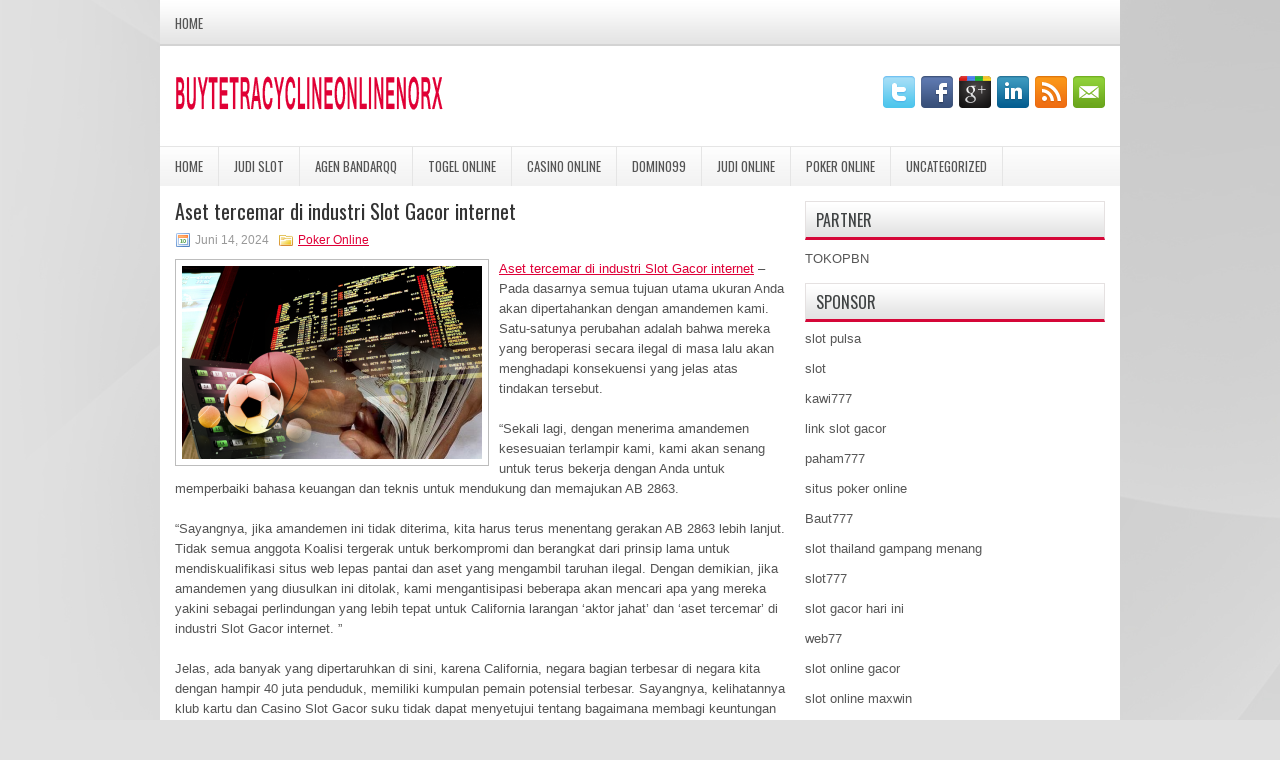

--- FILE ---
content_type: text/html; charset=UTF-8
request_url: http://tadalafil02.us.com/aset-tercemar-di-industri-slot-gacor-internet/
body_size: 9562
content:
 <!DOCTYPE html><html xmlns="http://www.w3.org/1999/xhtml" lang="id">
<head profile="http://gmpg.org/xfn/11">
<meta http-equiv="Content-Type" content="text/html; charset=UTF-8" />

<meta name="viewport" content="width=device-width, initial-scale=1.0" />

<link rel="stylesheet" href="http://tadalafil02.us.com/wp-content/themes/Slide/lib/css/reset.css" type="text/css" media="screen, projection" />
<link rel="stylesheet" href="http://tadalafil02.us.com/wp-content/themes/Slide/lib/css/defaults.css" type="text/css" media="screen, projection" />
<!--[if lt IE 8]><link rel="stylesheet" href="http://tadalafil02.us.com/wp-content/themes/Slide/lib/css/ie.css" type="text/css" media="screen, projection" /><![endif]-->

<link rel="stylesheet" href="http://tadalafil02.us.com/wp-content/themes/Slide/style.css" type="text/css" media="screen, projection" />

<title>Aset tercemar di industri Slot Gacor internet &#8211; buytetracyclineonlinenorx</title>
<meta name='robots' content='max-image-preview:large' />
<link rel="alternate" type="application/rss+xml" title="buytetracyclineonlinenorx &raquo; Aset tercemar di industri Slot Gacor internet Umpan Komentar" href="http://tadalafil02.us.com/aset-tercemar-di-industri-slot-gacor-internet/feed/" />
<script type="text/javascript">
window._wpemojiSettings = {"baseUrl":"https:\/\/s.w.org\/images\/core\/emoji\/14.0.0\/72x72\/","ext":".png","svgUrl":"https:\/\/s.w.org\/images\/core\/emoji\/14.0.0\/svg\/","svgExt":".svg","source":{"concatemoji":"http:\/\/tadalafil02.us.com\/wp-includes\/js\/wp-emoji-release.min.js?ver=6.2.2"}};
/*! This file is auto-generated */
!function(e,a,t){var n,r,o,i=a.createElement("canvas"),p=i.getContext&&i.getContext("2d");function s(e,t){p.clearRect(0,0,i.width,i.height),p.fillText(e,0,0);e=i.toDataURL();return p.clearRect(0,0,i.width,i.height),p.fillText(t,0,0),e===i.toDataURL()}function c(e){var t=a.createElement("script");t.src=e,t.defer=t.type="text/javascript",a.getElementsByTagName("head")[0].appendChild(t)}for(o=Array("flag","emoji"),t.supports={everything:!0,everythingExceptFlag:!0},r=0;r<o.length;r++)t.supports[o[r]]=function(e){if(p&&p.fillText)switch(p.textBaseline="top",p.font="600 32px Arial",e){case"flag":return s("\ud83c\udff3\ufe0f\u200d\u26a7\ufe0f","\ud83c\udff3\ufe0f\u200b\u26a7\ufe0f")?!1:!s("\ud83c\uddfa\ud83c\uddf3","\ud83c\uddfa\u200b\ud83c\uddf3")&&!s("\ud83c\udff4\udb40\udc67\udb40\udc62\udb40\udc65\udb40\udc6e\udb40\udc67\udb40\udc7f","\ud83c\udff4\u200b\udb40\udc67\u200b\udb40\udc62\u200b\udb40\udc65\u200b\udb40\udc6e\u200b\udb40\udc67\u200b\udb40\udc7f");case"emoji":return!s("\ud83e\udef1\ud83c\udffb\u200d\ud83e\udef2\ud83c\udfff","\ud83e\udef1\ud83c\udffb\u200b\ud83e\udef2\ud83c\udfff")}return!1}(o[r]),t.supports.everything=t.supports.everything&&t.supports[o[r]],"flag"!==o[r]&&(t.supports.everythingExceptFlag=t.supports.everythingExceptFlag&&t.supports[o[r]]);t.supports.everythingExceptFlag=t.supports.everythingExceptFlag&&!t.supports.flag,t.DOMReady=!1,t.readyCallback=function(){t.DOMReady=!0},t.supports.everything||(n=function(){t.readyCallback()},a.addEventListener?(a.addEventListener("DOMContentLoaded",n,!1),e.addEventListener("load",n,!1)):(e.attachEvent("onload",n),a.attachEvent("onreadystatechange",function(){"complete"===a.readyState&&t.readyCallback()})),(e=t.source||{}).concatemoji?c(e.concatemoji):e.wpemoji&&e.twemoji&&(c(e.twemoji),c(e.wpemoji)))}(window,document,window._wpemojiSettings);
</script>
<style type="text/css">
img.wp-smiley,
img.emoji {
	display: inline !important;
	border: none !important;
	box-shadow: none !important;
	height: 1em !important;
	width: 1em !important;
	margin: 0 0.07em !important;
	vertical-align: -0.1em !important;
	background: none !important;
	padding: 0 !important;
}
</style>
	<link rel='stylesheet' id='wp-block-library-css' href='http://tadalafil02.us.com/wp-includes/css/dist/block-library/style.min.css?ver=6.2.2' type='text/css' media='all' />
<link rel='stylesheet' id='classic-theme-styles-css' href='http://tadalafil02.us.com/wp-includes/css/classic-themes.min.css?ver=6.2.2' type='text/css' media='all' />
<style id='global-styles-inline-css' type='text/css'>
body{--wp--preset--color--black: #000000;--wp--preset--color--cyan-bluish-gray: #abb8c3;--wp--preset--color--white: #ffffff;--wp--preset--color--pale-pink: #f78da7;--wp--preset--color--vivid-red: #cf2e2e;--wp--preset--color--luminous-vivid-orange: #ff6900;--wp--preset--color--luminous-vivid-amber: #fcb900;--wp--preset--color--light-green-cyan: #7bdcb5;--wp--preset--color--vivid-green-cyan: #00d084;--wp--preset--color--pale-cyan-blue: #8ed1fc;--wp--preset--color--vivid-cyan-blue: #0693e3;--wp--preset--color--vivid-purple: #9b51e0;--wp--preset--gradient--vivid-cyan-blue-to-vivid-purple: linear-gradient(135deg,rgba(6,147,227,1) 0%,rgb(155,81,224) 100%);--wp--preset--gradient--light-green-cyan-to-vivid-green-cyan: linear-gradient(135deg,rgb(122,220,180) 0%,rgb(0,208,130) 100%);--wp--preset--gradient--luminous-vivid-amber-to-luminous-vivid-orange: linear-gradient(135deg,rgba(252,185,0,1) 0%,rgba(255,105,0,1) 100%);--wp--preset--gradient--luminous-vivid-orange-to-vivid-red: linear-gradient(135deg,rgba(255,105,0,1) 0%,rgb(207,46,46) 100%);--wp--preset--gradient--very-light-gray-to-cyan-bluish-gray: linear-gradient(135deg,rgb(238,238,238) 0%,rgb(169,184,195) 100%);--wp--preset--gradient--cool-to-warm-spectrum: linear-gradient(135deg,rgb(74,234,220) 0%,rgb(151,120,209) 20%,rgb(207,42,186) 40%,rgb(238,44,130) 60%,rgb(251,105,98) 80%,rgb(254,248,76) 100%);--wp--preset--gradient--blush-light-purple: linear-gradient(135deg,rgb(255,206,236) 0%,rgb(152,150,240) 100%);--wp--preset--gradient--blush-bordeaux: linear-gradient(135deg,rgb(254,205,165) 0%,rgb(254,45,45) 50%,rgb(107,0,62) 100%);--wp--preset--gradient--luminous-dusk: linear-gradient(135deg,rgb(255,203,112) 0%,rgb(199,81,192) 50%,rgb(65,88,208) 100%);--wp--preset--gradient--pale-ocean: linear-gradient(135deg,rgb(255,245,203) 0%,rgb(182,227,212) 50%,rgb(51,167,181) 100%);--wp--preset--gradient--electric-grass: linear-gradient(135deg,rgb(202,248,128) 0%,rgb(113,206,126) 100%);--wp--preset--gradient--midnight: linear-gradient(135deg,rgb(2,3,129) 0%,rgb(40,116,252) 100%);--wp--preset--duotone--dark-grayscale: url('#wp-duotone-dark-grayscale');--wp--preset--duotone--grayscale: url('#wp-duotone-grayscale');--wp--preset--duotone--purple-yellow: url('#wp-duotone-purple-yellow');--wp--preset--duotone--blue-red: url('#wp-duotone-blue-red');--wp--preset--duotone--midnight: url('#wp-duotone-midnight');--wp--preset--duotone--magenta-yellow: url('#wp-duotone-magenta-yellow');--wp--preset--duotone--purple-green: url('#wp-duotone-purple-green');--wp--preset--duotone--blue-orange: url('#wp-duotone-blue-orange');--wp--preset--font-size--small: 13px;--wp--preset--font-size--medium: 20px;--wp--preset--font-size--large: 36px;--wp--preset--font-size--x-large: 42px;--wp--preset--spacing--20: 0.44rem;--wp--preset--spacing--30: 0.67rem;--wp--preset--spacing--40: 1rem;--wp--preset--spacing--50: 1.5rem;--wp--preset--spacing--60: 2.25rem;--wp--preset--spacing--70: 3.38rem;--wp--preset--spacing--80: 5.06rem;--wp--preset--shadow--natural: 6px 6px 9px rgba(0, 0, 0, 0.2);--wp--preset--shadow--deep: 12px 12px 50px rgba(0, 0, 0, 0.4);--wp--preset--shadow--sharp: 6px 6px 0px rgba(0, 0, 0, 0.2);--wp--preset--shadow--outlined: 6px 6px 0px -3px rgba(255, 255, 255, 1), 6px 6px rgba(0, 0, 0, 1);--wp--preset--shadow--crisp: 6px 6px 0px rgba(0, 0, 0, 1);}:where(.is-layout-flex){gap: 0.5em;}body .is-layout-flow > .alignleft{float: left;margin-inline-start: 0;margin-inline-end: 2em;}body .is-layout-flow > .alignright{float: right;margin-inline-start: 2em;margin-inline-end: 0;}body .is-layout-flow > .aligncenter{margin-left: auto !important;margin-right: auto !important;}body .is-layout-constrained > .alignleft{float: left;margin-inline-start: 0;margin-inline-end: 2em;}body .is-layout-constrained > .alignright{float: right;margin-inline-start: 2em;margin-inline-end: 0;}body .is-layout-constrained > .aligncenter{margin-left: auto !important;margin-right: auto !important;}body .is-layout-constrained > :where(:not(.alignleft):not(.alignright):not(.alignfull)){max-width: var(--wp--style--global--content-size);margin-left: auto !important;margin-right: auto !important;}body .is-layout-constrained > .alignwide{max-width: var(--wp--style--global--wide-size);}body .is-layout-flex{display: flex;}body .is-layout-flex{flex-wrap: wrap;align-items: center;}body .is-layout-flex > *{margin: 0;}:where(.wp-block-columns.is-layout-flex){gap: 2em;}.has-black-color{color: var(--wp--preset--color--black) !important;}.has-cyan-bluish-gray-color{color: var(--wp--preset--color--cyan-bluish-gray) !important;}.has-white-color{color: var(--wp--preset--color--white) !important;}.has-pale-pink-color{color: var(--wp--preset--color--pale-pink) !important;}.has-vivid-red-color{color: var(--wp--preset--color--vivid-red) !important;}.has-luminous-vivid-orange-color{color: var(--wp--preset--color--luminous-vivid-orange) !important;}.has-luminous-vivid-amber-color{color: var(--wp--preset--color--luminous-vivid-amber) !important;}.has-light-green-cyan-color{color: var(--wp--preset--color--light-green-cyan) !important;}.has-vivid-green-cyan-color{color: var(--wp--preset--color--vivid-green-cyan) !important;}.has-pale-cyan-blue-color{color: var(--wp--preset--color--pale-cyan-blue) !important;}.has-vivid-cyan-blue-color{color: var(--wp--preset--color--vivid-cyan-blue) !important;}.has-vivid-purple-color{color: var(--wp--preset--color--vivid-purple) !important;}.has-black-background-color{background-color: var(--wp--preset--color--black) !important;}.has-cyan-bluish-gray-background-color{background-color: var(--wp--preset--color--cyan-bluish-gray) !important;}.has-white-background-color{background-color: var(--wp--preset--color--white) !important;}.has-pale-pink-background-color{background-color: var(--wp--preset--color--pale-pink) !important;}.has-vivid-red-background-color{background-color: var(--wp--preset--color--vivid-red) !important;}.has-luminous-vivid-orange-background-color{background-color: var(--wp--preset--color--luminous-vivid-orange) !important;}.has-luminous-vivid-amber-background-color{background-color: var(--wp--preset--color--luminous-vivid-amber) !important;}.has-light-green-cyan-background-color{background-color: var(--wp--preset--color--light-green-cyan) !important;}.has-vivid-green-cyan-background-color{background-color: var(--wp--preset--color--vivid-green-cyan) !important;}.has-pale-cyan-blue-background-color{background-color: var(--wp--preset--color--pale-cyan-blue) !important;}.has-vivid-cyan-blue-background-color{background-color: var(--wp--preset--color--vivid-cyan-blue) !important;}.has-vivid-purple-background-color{background-color: var(--wp--preset--color--vivid-purple) !important;}.has-black-border-color{border-color: var(--wp--preset--color--black) !important;}.has-cyan-bluish-gray-border-color{border-color: var(--wp--preset--color--cyan-bluish-gray) !important;}.has-white-border-color{border-color: var(--wp--preset--color--white) !important;}.has-pale-pink-border-color{border-color: var(--wp--preset--color--pale-pink) !important;}.has-vivid-red-border-color{border-color: var(--wp--preset--color--vivid-red) !important;}.has-luminous-vivid-orange-border-color{border-color: var(--wp--preset--color--luminous-vivid-orange) !important;}.has-luminous-vivid-amber-border-color{border-color: var(--wp--preset--color--luminous-vivid-amber) !important;}.has-light-green-cyan-border-color{border-color: var(--wp--preset--color--light-green-cyan) !important;}.has-vivid-green-cyan-border-color{border-color: var(--wp--preset--color--vivid-green-cyan) !important;}.has-pale-cyan-blue-border-color{border-color: var(--wp--preset--color--pale-cyan-blue) !important;}.has-vivid-cyan-blue-border-color{border-color: var(--wp--preset--color--vivid-cyan-blue) !important;}.has-vivid-purple-border-color{border-color: var(--wp--preset--color--vivid-purple) !important;}.has-vivid-cyan-blue-to-vivid-purple-gradient-background{background: var(--wp--preset--gradient--vivid-cyan-blue-to-vivid-purple) !important;}.has-light-green-cyan-to-vivid-green-cyan-gradient-background{background: var(--wp--preset--gradient--light-green-cyan-to-vivid-green-cyan) !important;}.has-luminous-vivid-amber-to-luminous-vivid-orange-gradient-background{background: var(--wp--preset--gradient--luminous-vivid-amber-to-luminous-vivid-orange) !important;}.has-luminous-vivid-orange-to-vivid-red-gradient-background{background: var(--wp--preset--gradient--luminous-vivid-orange-to-vivid-red) !important;}.has-very-light-gray-to-cyan-bluish-gray-gradient-background{background: var(--wp--preset--gradient--very-light-gray-to-cyan-bluish-gray) !important;}.has-cool-to-warm-spectrum-gradient-background{background: var(--wp--preset--gradient--cool-to-warm-spectrum) !important;}.has-blush-light-purple-gradient-background{background: var(--wp--preset--gradient--blush-light-purple) !important;}.has-blush-bordeaux-gradient-background{background: var(--wp--preset--gradient--blush-bordeaux) !important;}.has-luminous-dusk-gradient-background{background: var(--wp--preset--gradient--luminous-dusk) !important;}.has-pale-ocean-gradient-background{background: var(--wp--preset--gradient--pale-ocean) !important;}.has-electric-grass-gradient-background{background: var(--wp--preset--gradient--electric-grass) !important;}.has-midnight-gradient-background{background: var(--wp--preset--gradient--midnight) !important;}.has-small-font-size{font-size: var(--wp--preset--font-size--small) !important;}.has-medium-font-size{font-size: var(--wp--preset--font-size--medium) !important;}.has-large-font-size{font-size: var(--wp--preset--font-size--large) !important;}.has-x-large-font-size{font-size: var(--wp--preset--font-size--x-large) !important;}
.wp-block-navigation a:where(:not(.wp-element-button)){color: inherit;}
:where(.wp-block-columns.is-layout-flex){gap: 2em;}
.wp-block-pullquote{font-size: 1.5em;line-height: 1.6;}
</style>
<script type='text/javascript' src='http://tadalafil02.us.com/wp-includes/js/jquery/jquery.min.js?ver=3.6.4' id='jquery-core-js'></script>
<script type='text/javascript' src='http://tadalafil02.us.com/wp-includes/js/jquery/jquery-migrate.min.js?ver=3.4.0' id='jquery-migrate-js'></script>
<script type='text/javascript' src='http://tadalafil02.us.com/wp-content/themes/Slide/lib/js/superfish.js?ver=6.2.2' id='superfish-js'></script>
<script type='text/javascript' src='http://tadalafil02.us.com/wp-content/themes/Slide/lib/js/jquery.mobilemenu.js?ver=6.2.2' id='mobilemenu-js'></script>
<link rel="https://api.w.org/" href="http://tadalafil02.us.com/wp-json/" /><link rel="alternate" type="application/json" href="http://tadalafil02.us.com/wp-json/wp/v2/posts/4457" /><link rel="EditURI" type="application/rsd+xml" title="RSD" href="http://tadalafil02.us.com/xmlrpc.php?rsd" />
<link rel="wlwmanifest" type="application/wlwmanifest+xml" href="http://tadalafil02.us.com/wp-includes/wlwmanifest.xml" />

<link rel="canonical" href="http://tadalafil02.us.com/aset-tercemar-di-industri-slot-gacor-internet/" />
<link rel='shortlink' href='http://tadalafil02.us.com/?p=4457' />
<link rel="alternate" type="application/json+oembed" href="http://tadalafil02.us.com/wp-json/oembed/1.0/embed?url=http%3A%2F%2Ftadalafil02.us.com%2Faset-tercemar-di-industri-slot-gacor-internet%2F" />
<link rel="alternate" type="text/xml+oembed" href="http://tadalafil02.us.com/wp-json/oembed/1.0/embed?url=http%3A%2F%2Ftadalafil02.us.com%2Faset-tercemar-di-industri-slot-gacor-internet%2F&#038;format=xml" />
<link rel="shortcut icon" href="http://tadalafil02.us.com/wp-content/uploads/2021/03/buytetracyclineonlinenorx-1-f.png" type="image/x-icon" />
<link rel="alternate" type="application/rss+xml" title="buytetracyclineonlinenorx RSS Feed" href="http://tadalafil02.us.com/feed/" />
<link rel="pingback" href="http://tadalafil02.us.com/xmlrpc.php" />

</head>

<body class="post-template-default single single-post postid-4457 single-format-standard">

<div id="container">

            <div class="clearfix">
            			        <div class="menu-primary-container">
			<ul class="menus menu-primary">
                <li ><a href="http://tadalafil02.us.com">Home</a></li>
							</ul>
		</div>
                      <!--.primary menu--> 	
                </div>
        

    <div id="header">
    
        <div class="logo">
         
            <a href="http://tadalafil02.us.com"><img src="http://tadalafil02.us.com/wp-content/uploads/2021/03/buytetracyclineonlinenorx-1.png" alt="buytetracyclineonlinenorx" title="buytetracyclineonlinenorx" /></a>
         
        </div><!-- .logo -->

        <div class="header-right">
            <div id="top-social-profiles">
                            <ul class="widget-container"><li class="social-profiles-widget">
            <a href="http://twitter.com/" target="_blank"><img title="Twitter" alt="Twitter" src="http://tadalafil02.us.com/wp-content/themes/Slide/images/social-profiles/twitter.png" /></a><a href="http://facebook.com/" target="_blank"><img title="Facebook" alt="Facebook" src="http://tadalafil02.us.com/wp-content/themes/Slide/images/social-profiles/facebook.png" /></a><a href="https://plus.google.com/" target="_blank"><img title="Google Plus" alt="Google Plus" src="http://tadalafil02.us.com/wp-content/themes/Slide/images/social-profiles/gplus.png" /></a><a href="http://www.linkedin.com/" target="_blank"><img title="LinkedIn" alt="LinkedIn" src="http://tadalafil02.us.com/wp-content/themes/Slide/images/social-profiles/linkedin.png" /></a><a href="http://tadalafil02.us.com/feed/" target="_blank"><img title="RSS Feed" alt="RSS Feed" src="http://tadalafil02.us.com/wp-content/themes/Slide/images/social-profiles/rss.png" /></a><a href="/cdn-cgi/l/email-protection#c8b1a7bdba88ada5a9a1a4e6aba7a5" target="_blank"><img title="Email" alt="Email" src="http://tadalafil02.us.com/wp-content/themes/Slide/images/social-profiles/email.png" /></a>            </li></ul>
                        </div>
        </div><!-- .header-right -->
        
    </div><!-- #header -->
    
            <div class="clearfix">
            			<div class="menu-secondary-container"><ul id="menu-main-menu" class="menus menu-secondary"><li id="menu-item-74" class="menu-item menu-item-type-custom menu-item-object-custom menu-item-home menu-item-74"><a href="http://tadalafil02.us.com/">Home</a></li>
<li id="menu-item-2494" class="menu-item menu-item-type-taxonomy menu-item-object-category menu-item-2494"><a href="http://tadalafil02.us.com/category/judi-slot/">Judi Slot</a></li>
<li id="menu-item-75" class="menu-item menu-item-type-taxonomy menu-item-object-category menu-item-75"><a href="http://tadalafil02.us.com/category/agen-bandarqq/">Agen BandarQQ</a></li>
<li id="menu-item-76" class="menu-item menu-item-type-taxonomy menu-item-object-category menu-item-76"><a href="http://tadalafil02.us.com/category/togel-online/">Togel Online</a></li>
<li id="menu-item-77" class="menu-item menu-item-type-taxonomy menu-item-object-category menu-item-77"><a href="http://tadalafil02.us.com/category/casino-online/">Casino Online</a></li>
<li id="menu-item-78" class="menu-item menu-item-type-taxonomy menu-item-object-category menu-item-78"><a href="http://tadalafil02.us.com/category/domino99/">Domino99</a></li>
<li id="menu-item-79" class="menu-item menu-item-type-taxonomy menu-item-object-category menu-item-79"><a href="http://tadalafil02.us.com/category/judi-online/">Judi Online</a></li>
<li id="menu-item-80" class="menu-item menu-item-type-taxonomy menu-item-object-category current-post-ancestor current-menu-parent current-post-parent menu-item-80"><a href="http://tadalafil02.us.com/category/poker-online/">Poker Online</a></li>
<li id="menu-item-2495" class="menu-item menu-item-type-taxonomy menu-item-object-category menu-item-2495"><a href="http://tadalafil02.us.com/category/uncategorized/">Uncategorized</a></li>
</ul></div>              <!--.secondary menu--> 	
                </div>
    
    <div id="main">
    
            
        <div id="content">
            
                    
            
    <div class="post post-single clearfix post-4457 type-post status-publish format-standard has-post-thumbnail hentry category-poker-online tag-casino tag-judi tag-poker tag-slot tag-togel" id="post-4457">
    
        <h2 class="title">Aset tercemar di industri Slot Gacor internet</h2>
        
        <div class="postmeta-primary">
    
            <span class="meta_date">Juni 14, 2024</span>
           &nbsp; <span class="meta_categories"><a href="http://tadalafil02.us.com/category/poker-online/" rel="category tag">Poker Online</a></span>
    
                 
        </div>
        
        <div class="entry clearfix">
            
            <img width="300" height="193" src="http://tadalafil02.us.com/wp-content/uploads/2021/04/sport001.png" class="alignleft featured_image wp-post-image" alt="" decoding="async" srcset="http://tadalafil02.us.com/wp-content/uploads/2021/04/sport001.png 700w, http://tadalafil02.us.com/wp-content/uploads/2021/04/sport001-300x193.png 300w" sizes="(max-width: 300px) 100vw, 300px" />            
            <p><a href="http://tadalafil02.us.com/aset-tercemar-di-industri-slot-gacor-internet/">Aset tercemar di industri Slot Gacor internet</a> &#8211; Pada dasarnya semua tujuan utama ukuran Anda akan dipertahankan dengan amandemen kami. Satu-satunya perubahan adalah bahwa mereka yang beroperasi secara ilegal di masa lalu akan menghadapi konsekuensi yang jelas atas tindakan tersebut.</p>
<p>“Sekali lagi, dengan menerima amandemen kesesuaian terlampir kami, kami akan senang untuk terus bekerja dengan Anda untuk memperbaiki bahasa keuangan dan teknis untuk mendukung dan memajukan AB 2863.</p>
<p>“Sayangnya, jika amandemen ini tidak diterima, kita harus terus menentang gerakan AB 2863 lebih lanjut. Tidak semua anggota Koalisi tergerak untuk berkompromi dan berangkat dari prinsip lama untuk mendiskualifikasi situs web lepas pantai dan aset yang mengambil taruhan ilegal. Dengan demikian, jika amandemen yang diusulkan ini ditolak, kami mengantisipasi beberapa akan mencari apa yang mereka yakini sebagai perlindungan yang lebih tepat untuk California larangan &#8216;aktor jahat&#8217; dan &#8216;aset tercemar&#8217; di industri Slot Gacor internet. ”</p>
<p>Jelas, ada banyak yang dipertaruhkan di sini, karena California, negara bagian terbesar di negara kita dengan hampir 40 juta penduduk, memiliki kumpulan pemain potensial terbesar. Sayangnya, kelihatannya klub kartu dan Casino Slot Gacor suku tidak dapat menyetujui tentang bagaimana membagi keuntungan yang sangat besar yang kemungkinan akan diukur dalam ratusan juta dolar.</p>
<p>Tetapi yang kalah di sini adalah pemain Slot Gacor California yang ingin bermain online. Tidak ada keraguan setiap kekhawatiran game di negara bagian menginginkan sepotong kue Slot Gacor Internet, tetapi sampai semua koalisi yang bersaing menemukan cara untuk bekerja sama, dan menyetujui operator yang andal, tampaknya keserakahan akan terus mencekik angsa emas Negara Emas. untuk masa mendatang kunjungi agen judi online <a href="https://whittiermarket.com">slot spaceman</a>.</p>
<p>Mari kita berharap mereka sadar sehingga kita dapat membawa Slot Gacor Internet legal ke California lebih cepat.</p>
    
        </div>
        
        <div class="postmeta-secondary"><span class="meta_tags"><a href="http://tadalafil02.us.com/tag/casino/" rel="tag">Casino</a>, <a href="http://tadalafil02.us.com/tag/judi/" rel="tag">Judi</a>, <a href="http://tadalafil02.us.com/tag/poker/" rel="tag">Poker</a>, <a href="http://tadalafil02.us.com/tag/slot/" rel="tag">Slot</a>, <a href="http://tadalafil02.us.com/tag/togel/" rel="tag">Togel</a></span></div> 
        
    
    </div><!-- Post ID 4457 -->
    
                
                    
        </div><!-- #content -->
    
        
<div id="sidebar-primary">
	
		<ul class="widget_text widget-container">
			<li id="custom_html-6" class="widget_text widget widget_custom_html">
				<h3 class="widgettitle">PARTNER</h3>
				<div class="textwidget custom-html-widget"><a href="https://www.tokopbn.com/">TOKOPBN</a></div>
			</li>
		</ul>
    	
		<ul class="widget-container">
			<li id="sponsor" class="widget widget_meta">
				<h3 class="widgettitle">Sponsor</h3>			
				<ul>
					<li><a href="https://www.gmtrout.com/p/contact-us_4.html">slot pulsa</a></li>
                            <li><a href="https://www.asianwindky.com/menu">slot</a></li>
                            <li><a href="https://travelpointbali.com/about/">kawi777</a></li>
                            <li><a href="https://rbc.gov.rw/fileadmin/templates/web/index.html">link slot gacor</a></li>
                            <li><a href="https://laragazza.es/pedicuras-profesionales/">paham777</a></li>
                            <li><a href="https://theotcinvestor.com/">situs poker online</a></li>
                            <li><a href="https://thuyetgiangphatphap.com/">Baut777</a></li>
                            <li><a href="https://vrrf.org/">slot thailand gampang menang</a></li>
                            <li><a href="https://www.black-vanilla.com/about-us.html">slot777</a></li>
                            <li><a href="https://lacasadipasta.com/menu/">slot gacor hari ini</a></li>
                            <li><a href="https://www.wildwaterspark.com/">web77</a></li>
                            <li><a href="https://aliceripoll.com/">slot online gacor</a></li>
                            <li><a href="https://www.lesvalades.com/">slot online maxwin</a></li>
                            <li><a href="https://95.111.202.50/">gaskan88</a></li>
                            <li><a href="https://www.philippineshonolulu.org/">situs slot</a></li>
                            				</ul>
			</li>
		</ul>
		
    
		<ul class="widget-container"><li id="recent-posts-4" class="widget widget_recent_entries">
		<h3 class="widgettitle">Pos-pos Terbaru</h3>
		<ul>
											<li>
					<a href="http://tadalafil02.us.com/toto-2026-hall-of-fame-mengadakan-perayaan-penghormatan-anggota-lama/">Toto 2026 Hall of Fame mengadakan perayaan penghormatan anggota lama</a>
											<span class="post-date">Januari 29, 2026</span>
									</li>
											<li>
					<a href="http://tadalafil02.us.com/new-jersey-resident-kekalahan-bidang-2-074-entri-untuk-dapatkan-jackpot-slot-qq-2026/">New Jersey Resident Kekalahan Bidang 2.074 Entri Untuk Dapatkan Jackpot Slot QQ 2026</a>
											<span class="post-date">Januari 29, 2026</span>
									</li>
											<li>
					<a href="http://tadalafil02.us.com/ketrampilan-untuk-menang-seringkali-tidak-sama-sampai-skala-spesifik-poker-2026/">Ketrampilan untuk menang seringkali tidak sama sampai skala spesifik Poker 2026</a>
											<span class="post-date">Januari 28, 2026</span>
									</li>
											<li>
					<a href="http://tadalafil02.us.com/menyebrangi-atlantik-serta-melalui-pasifik-slot-qq-2026-ada-di-amerika/">Menyebrangi Atlantik Serta Melalui Pasifik Slot QQ 2026 Ada Di Amerika</a>
											<span class="post-date">Januari 26, 2026</span>
									</li>
											<li>
					<a href="http://tadalafil02.us.com/let-it-ride-masih-memiliki-pelanggan-setia-casino-toto-2026/">Let It Ride masih memiliki pelanggan setia Casino Toto 2026</a>
											<span class="post-date">Januari 25, 2026</span>
									</li>
					</ul>

		</li></ul><ul class="widget-container"><li id="meta-4" class="widget widget_meta"><h3 class="widgettitle">Meta</h3>
		<ul>
						<li><a href="http://tadalafil02.us.com/wp-login.php">Masuk</a></li>
			<li><a href="http://tadalafil02.us.com/feed/">Feed entri</a></li>
			<li><a href="http://tadalafil02.us.com/comments/feed/">Feed komentar</a></li>

			<li><a href="https://wordpress.org/">WordPress.org</a></li>
		</ul>

		</li></ul><ul class="widget-container"><li id="categories-3" class="widget widget_categories"><h3 class="widgettitle">Kategori</h3>
			<ul>
					<li class="cat-item cat-item-7"><a href="http://tadalafil02.us.com/category/casino-online/">Casino Online</a> (553)
</li>
	<li class="cat-item cat-item-4"><a href="http://tadalafil02.us.com/category/judi-online/">Judi Online</a> (424)
</li>
	<li class="cat-item cat-item-22"><a href="http://tadalafil02.us.com/category/judi-slot/">Judi Slot</a> (166)
</li>
	<li class="cat-item cat-item-3"><a href="http://tadalafil02.us.com/category/poker-online/">Poker Online</a> (440)
</li>
	<li class="cat-item cat-item-2"><a href="http://tadalafil02.us.com/category/togel-online/">Togel Online</a> (98)
</li>
			</ul>

			</li></ul><ul class="widget-container"><li id="archives-4" class="widget widget_archive"><h3 class="widgettitle">Arsip</h3>
			<ul>
					<li><a href='http://tadalafil02.us.com/2026/01/'>Januari 2026</a>&nbsp;(24)</li>
	<li><a href='http://tadalafil02.us.com/2025/12/'>Desember 2025</a>&nbsp;(31)</li>
	<li><a href='http://tadalafil02.us.com/2025/11/'>November 2025</a>&nbsp;(33)</li>
	<li><a href='http://tadalafil02.us.com/2025/10/'>Oktober 2025</a>&nbsp;(23)</li>
	<li><a href='http://tadalafil02.us.com/2025/09/'>September 2025</a>&nbsp;(17)</li>
	<li><a href='http://tadalafil02.us.com/2025/08/'>Agustus 2025</a>&nbsp;(11)</li>
	<li><a href='http://tadalafil02.us.com/2025/07/'>Juli 2025</a>&nbsp;(23)</li>
	<li><a href='http://tadalafil02.us.com/2025/06/'>Juni 2025</a>&nbsp;(22)</li>
	<li><a href='http://tadalafil02.us.com/2025/05/'>Mei 2025</a>&nbsp;(9)</li>
	<li><a href='http://tadalafil02.us.com/2025/04/'>April 2025</a>&nbsp;(24)</li>
	<li><a href='http://tadalafil02.us.com/2025/03/'>Maret 2025</a>&nbsp;(44)</li>
	<li><a href='http://tadalafil02.us.com/2025/02/'>Februari 2025</a>&nbsp;(28)</li>
	<li><a href='http://tadalafil02.us.com/2025/01/'>Januari 2025</a>&nbsp;(27)</li>
	<li><a href='http://tadalafil02.us.com/2024/12/'>Desember 2024</a>&nbsp;(31)</li>
	<li><a href='http://tadalafil02.us.com/2024/11/'>November 2024</a>&nbsp;(33)</li>
	<li><a href='http://tadalafil02.us.com/2024/10/'>Oktober 2024</a>&nbsp;(37)</li>
	<li><a href='http://tadalafil02.us.com/2024/09/'>September 2024</a>&nbsp;(37)</li>
	<li><a href='http://tadalafil02.us.com/2024/08/'>Agustus 2024</a>&nbsp;(45)</li>
	<li><a href='http://tadalafil02.us.com/2024/07/'>Juli 2024</a>&nbsp;(44)</li>
	<li><a href='http://tadalafil02.us.com/2024/06/'>Juni 2024</a>&nbsp;(52)</li>
	<li><a href='http://tadalafil02.us.com/2024/05/'>Mei 2024</a>&nbsp;(32)</li>
	<li><a href='http://tadalafil02.us.com/2024/04/'>April 2024</a>&nbsp;(38)</li>
	<li><a href='http://tadalafil02.us.com/2024/03/'>Maret 2024</a>&nbsp;(47)</li>
	<li><a href='http://tadalafil02.us.com/2024/02/'>Februari 2024</a>&nbsp;(29)</li>
	<li><a href='http://tadalafil02.us.com/2024/01/'>Januari 2024</a>&nbsp;(33)</li>
	<li><a href='http://tadalafil02.us.com/2023/12/'>Desember 2023</a>&nbsp;(30)</li>
	<li><a href='http://tadalafil02.us.com/2023/11/'>November 2023</a>&nbsp;(18)</li>
	<li><a href='http://tadalafil02.us.com/2023/10/'>Oktober 2023</a>&nbsp;(39)</li>
	<li><a href='http://tadalafil02.us.com/2023/09/'>September 2023</a>&nbsp;(26)</li>
	<li><a href='http://tadalafil02.us.com/2023/08/'>Agustus 2023</a>&nbsp;(36)</li>
	<li><a href='http://tadalafil02.us.com/2023/07/'>Juli 2023</a>&nbsp;(38)</li>
	<li><a href='http://tadalafil02.us.com/2023/06/'>Juni 2023</a>&nbsp;(35)</li>
	<li><a href='http://tadalafil02.us.com/2023/05/'>Mei 2023</a>&nbsp;(46)</li>
	<li><a href='http://tadalafil02.us.com/2023/04/'>April 2023</a>&nbsp;(34)</li>
	<li><a href='http://tadalafil02.us.com/2023/03/'>Maret 2023</a>&nbsp;(25)</li>
	<li><a href='http://tadalafil02.us.com/2023/02/'>Februari 2023</a>&nbsp;(35)</li>
	<li><a href='http://tadalafil02.us.com/2023/01/'>Januari 2023</a>&nbsp;(31)</li>
	<li><a href='http://tadalafil02.us.com/2022/12/'>Desember 2022</a>&nbsp;(30)</li>
	<li><a href='http://tadalafil02.us.com/2022/11/'>November 2022</a>&nbsp;(38)</li>
	<li><a href='http://tadalafil02.us.com/2022/10/'>Oktober 2022</a>&nbsp;(32)</li>
	<li><a href='http://tadalafil02.us.com/2022/09/'>September 2022</a>&nbsp;(37)</li>
	<li><a href='http://tadalafil02.us.com/2022/08/'>Agustus 2022</a>&nbsp;(29)</li>
	<li><a href='http://tadalafil02.us.com/2022/07/'>Juli 2022</a>&nbsp;(35)</li>
	<li><a href='http://tadalafil02.us.com/2022/06/'>Juni 2022</a>&nbsp;(32)</li>
	<li><a href='http://tadalafil02.us.com/2022/05/'>Mei 2022</a>&nbsp;(43)</li>
	<li><a href='http://tadalafil02.us.com/2022/04/'>April 2022</a>&nbsp;(21)</li>
	<li><a href='http://tadalafil02.us.com/2022/03/'>Maret 2022</a>&nbsp;(37)</li>
	<li><a href='http://tadalafil02.us.com/2022/02/'>Februari 2022</a>&nbsp;(30)</li>
	<li><a href='http://tadalafil02.us.com/2022/01/'>Januari 2022</a>&nbsp;(19)</li>
	<li><a href='http://tadalafil02.us.com/2021/12/'>Desember 2021</a>&nbsp;(27)</li>
	<li><a href='http://tadalafil02.us.com/2021/11/'>November 2021</a>&nbsp;(14)</li>
	<li><a href='http://tadalafil02.us.com/2021/10/'>Oktober 2021</a>&nbsp;(17)</li>
	<li><a href='http://tadalafil02.us.com/2021/09/'>September 2021</a>&nbsp;(12)</li>
	<li><a href='http://tadalafil02.us.com/2021/08/'>Agustus 2021</a>&nbsp;(15)</li>
	<li><a href='http://tadalafil02.us.com/2021/07/'>Juli 2021</a>&nbsp;(13)</li>
	<li><a href='http://tadalafil02.us.com/2021/06/'>Juni 2021</a>&nbsp;(12)</li>
	<li><a href='http://tadalafil02.us.com/2021/05/'>Mei 2021</a>&nbsp;(12)</li>
	<li><a href='http://tadalafil02.us.com/2021/04/'>April 2021</a>&nbsp;(6)</li>
	<li><a href='http://tadalafil02.us.com/2021/03/'>Maret 2021</a>&nbsp;(2)</li>
			</ul>

			</li></ul><ul class="widget-container"><li id="tag_cloud-2" class="widget widget_tag_cloud"><h3 class="widgettitle">Tag</h3><div class="tagcloud"><a href="http://tadalafil02.us.com/tag/bandar/" class="tag-cloud-link tag-link-21 tag-link-position-1" style="font-size: 8pt;" aria-label="Bandar (1 item)">Bandar</a>
<a href="http://tadalafil02.us.com/tag/bandarq-online/" class="tag-cloud-link tag-link-11 tag-link-position-2" style="font-size: 8pt;" aria-label="bandarq online (1 item)">bandarq online</a>
<a href="http://tadalafil02.us.com/tag/bola/" class="tag-cloud-link tag-link-25 tag-link-position-3" style="font-size: 8pt;" aria-label="Bola (1 item)">Bola</a>
<a href="http://tadalafil02.us.com/tag/capsa-susun/" class="tag-cloud-link tag-link-16 tag-link-position-4" style="font-size: 8pt;" aria-label="capsa susun (1 item)">capsa susun</a>
<a href="http://tadalafil02.us.com/tag/capsa-susun-online/" class="tag-cloud-link tag-link-17 tag-link-position-5" style="font-size: 8pt;" aria-label="capsa susun online (1 item)">capsa susun online</a>
<a href="http://tadalafil02.us.com/tag/cara-tepat-bermain-capsa-susun-online-yang-tepat-untuk-pemula/" class="tag-cloud-link tag-link-15 tag-link-position-6" style="font-size: 8pt;" aria-label="Cara tepat Bermain Capsa Susun Online Yang Tepat Untuk Pemula (1 item)">Cara tepat Bermain Capsa Susun Online Yang Tepat Untuk Pemula</a>
<a href="http://tadalafil02.us.com/tag/casino/" class="tag-cloud-link tag-link-19 tag-link-position-7" style="font-size: 21.904109589041pt;" aria-label="Casino (1,586 item)">Casino</a>
<a href="http://tadalafil02.us.com/tag/dominoqq/" class="tag-cloud-link tag-link-13 tag-link-position-8" style="font-size: 8pt;" aria-label="dominoqq (1 item)">dominoqq</a>
<a href="http://tadalafil02.us.com/tag/ini-bukti-situs-bandarq-online-aman-dan-paling-dipercaya/" class="tag-cloud-link tag-link-9 tag-link-position-9" style="font-size: 8pt;" aria-label="Ini Bukti Situs BandarQ Online Aman Dan Paling dipercaya (1 item)">Ini Bukti Situs BandarQ Online Aman Dan Paling dipercaya</a>
<a href="http://tadalafil02.us.com/tag/judi/" class="tag-cloud-link tag-link-18 tag-link-position-10" style="font-size: 22pt;" aria-label="Judi (1,677 item)">Judi</a>
<a href="http://tadalafil02.us.com/tag/judi-bandarq/" class="tag-cloud-link tag-link-12 tag-link-position-11" style="font-size: 8pt;" aria-label="judi bandarq (1 item)">judi bandarq</a>
<a href="http://tadalafil02.us.com/tag/judi-dominoqq/" class="tag-cloud-link tag-link-14 tag-link-position-12" style="font-size: 8pt;" aria-label="judi dominoqq (1 item)">judi dominoqq</a>
<a href="http://tadalafil02.us.com/tag/poker/" class="tag-cloud-link tag-link-20 tag-link-position-13" style="font-size: 21.904109589041pt;" aria-label="Poker (1,568 item)">Poker</a>
<a href="http://tadalafil02.us.com/tag/situs-bandarq-online/" class="tag-cloud-link tag-link-10 tag-link-position-14" style="font-size: 8pt;" aria-label="situs bandarq online (1 item)">situs bandarq online</a>
<a href="http://tadalafil02.us.com/tag/slot/" class="tag-cloud-link tag-link-23 tag-link-position-15" style="font-size: 21.712328767123pt;" aria-label="Slot (1,461 item)">Slot</a>
<a href="http://tadalafil02.us.com/tag/togel/" class="tag-cloud-link tag-link-24 tag-link-position-16" style="font-size: 21.472602739726pt;" aria-label="Togel (1,276 item)">Togel</a></div>
</li></ul><ul class="widget-container"><li id="search-4" class="widget widget_search"> 
<div id="search" title="Type and hit enter">
    <form method="get" id="searchform" action="http://tadalafil02.us.com/"> 
        <input type="text" value="Search" 
            name="s" id="s"  onblur="if (this.value == '')  {this.value = 'Search';}"  
            onfocus="if (this.value == 'Search') {this.value = '';}" 
        />
    </form>
</div><!-- #search --></li></ul>    
</div><!-- #sidebar-primary -->        
                
    </div><!-- #main -->
    

    <div id="footer">
    
        <div id="copyrights">
             &copy; 2026  <a href="http://tadalafil02.us.com">buytetracyclineonlinenorx</a> 
        </div>
        
                
        <div id="credits" style="overflow-y: hidden;overflow-x: visible;width: 400px;margin: auto;">
				<div style="width: 10000px;text-align: left;">
					Powered by <a href="http://wordpress.org/"><strong>WordPress</strong></a> | Theme Designed by:  <a href="https://www.bca.co.id/" rel="follow">Bank bca</a> <a href="https://www.bni.co.id/" rel="follow">Bank bni</a> <a href="https://bri.co.id/" rel="follow">Bank bri</a> <a href="https://www.btn.co.id/" rel="follow">Bank btn</a> <a href="https://www.cimbniaga.co.id" rel="follow">Bank cimbniaga</a> <a href="https://www.citibank.co.id/" rel="follow">Bank citibank</a> <a href="https://www.danamon.co.id" rel="follow">Bank danamon</a> <a href="https://www.bi.go.id/" rel="follow">Bank Indonesia</a> <a href="https://www.klikmbc.co.id/" rel="follow">Bank klikmbc</a> <a href="https://www.bankmandiri.co.id/" rel="follow">Bank mandiri</a> <a href="https://www.ocbc.com/" rel="follow">Bank ocbc</a> <a href="https://www.panin.co.id/" rel="follow">bank Panin</a> <a href="http://facebook.com/" rel="follow">facebook</a> <a href="https://google.co.id/" rel="follow">google</a> <a href="https://www.instagram.com/" rel="follow">instagram</a> <a href="https://www.maybank.co.id/" rel="follow">maybank</a> <a href="http://paypal.com/" rel="follow">paypall</a> <a href="https://www.telkom.co.id/" rel="follow">telkom</a> <a href="https://www.telkomsel.com/" rel="follow">telkomsel</a> <a href="https://www.tiktok.com/" rel="follow">tiktok</a> <a href="http://twitter.com/" rel="follow">twitter</a> <a href="https://web.whatsapp.com/" rel="follow">WA</a> <a href="http://youtube.com/" rel="follow">youtube</a>						
				</div>
			</div><!-- #credits -->
        
    </div><!-- #footer -->
    
</div><!-- #container -->

<script data-cfasync="false" src="/cdn-cgi/scripts/5c5dd728/cloudflare-static/email-decode.min.js"></script><script type='text/javascript' src='http://tadalafil02.us.com/wp-includes/js/comment-reply.min.js?ver=6.2.2' id='comment-reply-js'></script>
<script type='text/javascript' src='http://tadalafil02.us.com/wp-includes/js/hoverIntent.min.js?ver=1.10.2' id='hoverIntent-js'></script>

<script type='text/javascript'>
/* <![CDATA[ */
jQuery.noConflict();
jQuery(function(){ 
	jQuery('ul.menu-primary').superfish({ 
	animation: {opacity:'show'},
autoArrows:  true,
                dropShadows: false, 
                speed: 200,
                delay: 800
                });
            });
jQuery('.menu-primary-container').mobileMenu({
                defaultText: 'Menu',
                className: 'menu-primary-responsive',
                containerClass: 'menu-primary-responsive-container',
                subMenuDash: '&ndash;'
            });

jQuery(function(){ 
	jQuery('ul.menu-secondary').superfish({ 
	animation: {opacity:'show'},
autoArrows:  true,
                dropShadows: false, 
                speed: 200,
                delay: 800
                });
            });
jQuery('.menu-secondary-container').mobileMenu({
                defaultText: 'Navigation',
                className: 'menu-secondary-responsive',
                containerClass: 'menu-secondary-responsive-container',
                subMenuDash: '&ndash;'
            });

/* ]]> */
</script>
<script defer src="https://static.cloudflareinsights.com/beacon.min.js/vcd15cbe7772f49c399c6a5babf22c1241717689176015" integrity="sha512-ZpsOmlRQV6y907TI0dKBHq9Md29nnaEIPlkf84rnaERnq6zvWvPUqr2ft8M1aS28oN72PdrCzSjY4U6VaAw1EQ==" data-cf-beacon='{"version":"2024.11.0","token":"bf3bd1add75f4cd5b6ae30d132d2b215","r":1,"server_timing":{"name":{"cfCacheStatus":true,"cfEdge":true,"cfExtPri":true,"cfL4":true,"cfOrigin":true,"cfSpeedBrain":true},"location_startswith":null}}' crossorigin="anonymous"></script>
</body>
</html>